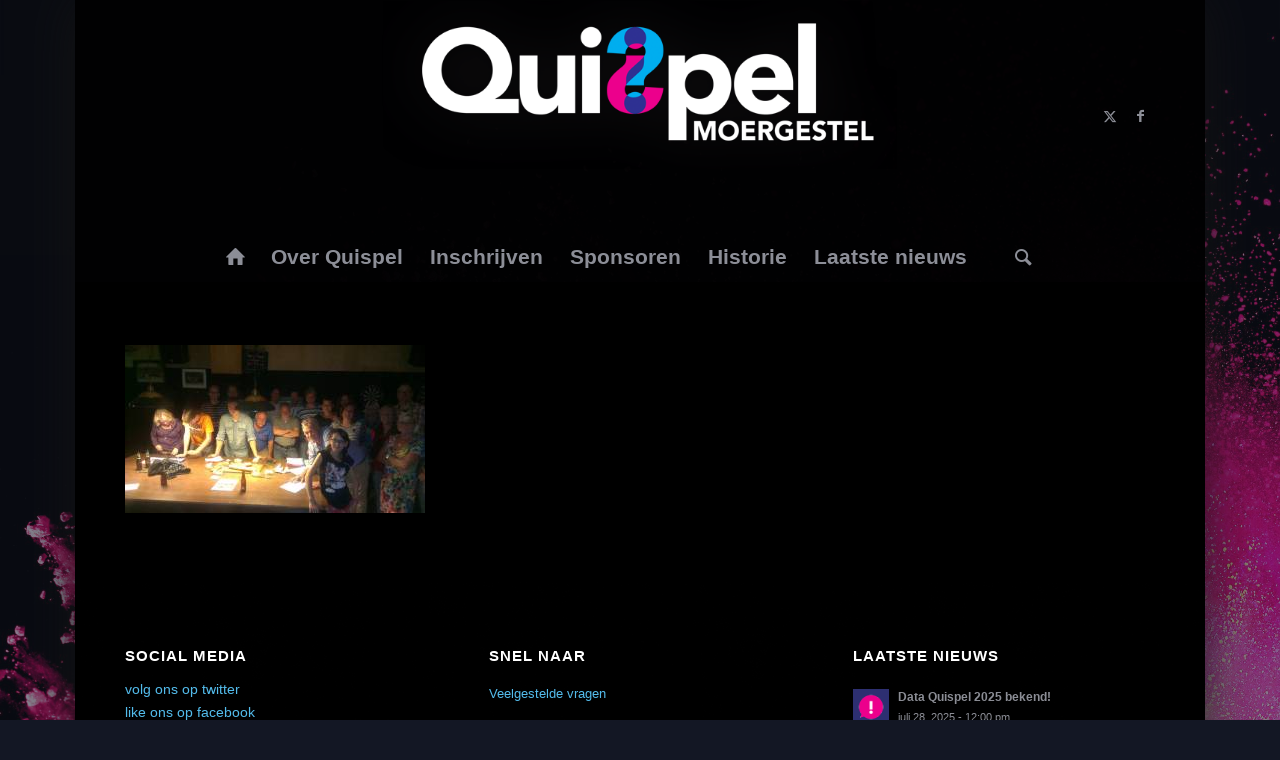

--- FILE ---
content_type: text/html; charset=UTF-8
request_url: http://www.quispelmoergestel.nl/startpagina/42-bv-de-kl-en-sympathisanten-2/
body_size: 13037
content:
<!DOCTYPE html>
<html lang="nl-NL" class="html_boxed responsive av-preloader-disabled  html_header_top html_logo_center html_bottom_nav_header html_menu_right html_custom html_header_sticky html_header_shrinking html_mobile_menu_phone html_header_searchicon html_content_align_center html_header_unstick_top_disabled html_header_stretch_disabled html_av-submenu-hidden html_av-submenu-display-click html_av-overlay-side html_av-overlay-side-classic html_av-submenu-noclone html_entry_id_1294 av-cookies-no-cookie-consent av-no-preview av-default-lightbox html_text_menu_active av-mobile-menu-switch-default">
<head>
<meta charset="UTF-8" />


<!-- mobile setting -->
<meta name="viewport" content="width=device-width, initial-scale=1">

<!-- Scripts/CSS and wp_head hook -->
<meta name='robots' content='index, follow, max-image-preview:large, max-snippet:-1, max-video-preview:-1' />
	<style>img:is([sizes="auto" i], [sizes^="auto," i]) { contain-intrinsic-size: 3000px 1500px }</style>
	
	<!-- This site is optimized with the Yoast SEO plugin v26.8 - https://yoast.com/product/yoast-seo-wordpress/ -->
	<title>42 - Bv de KL en sympathisanten (2) - Quispel Moergestel</title>
	<link rel="canonical" href="http://www.quispelmoergestel.nl/startpagina/42-bv-de-kl-en-sympathisanten-2/" />
	<meta property="og:locale" content="nl_NL" />
	<meta property="og:type" content="article" />
	<meta property="og:title" content="42 - Bv de KL en sympathisanten (2) - Quispel Moergestel" />
	<meta property="og:url" content="http://www.quispelmoergestel.nl/startpagina/42-bv-de-kl-en-sympathisanten-2/" />
	<meta property="og:site_name" content="Quispel Moergestel" />
	<meta property="og:image" content="http://www.quispelmoergestel.nl/startpagina/42-bv-de-kl-en-sympathisanten-2" />
	<meta property="og:image:width" content="1280" />
	<meta property="og:image:height" content="721" />
	<meta property="og:image:type" content="image/jpeg" />
	<script type="application/ld+json" class="yoast-schema-graph">{"@context":"https://schema.org","@graph":[{"@type":"WebPage","@id":"http://www.quispelmoergestel.nl/startpagina/42-bv-de-kl-en-sympathisanten-2/","url":"http://www.quispelmoergestel.nl/startpagina/42-bv-de-kl-en-sympathisanten-2/","name":"42 - Bv de KL en sympathisanten (2) - Quispel Moergestel","isPartOf":{"@id":"http://www.quispelmoergestel.nl/#website"},"primaryImageOfPage":{"@id":"http://www.quispelmoergestel.nl/startpagina/42-bv-de-kl-en-sympathisanten-2/#primaryimage"},"image":{"@id":"http://www.quispelmoergestel.nl/startpagina/42-bv-de-kl-en-sympathisanten-2/#primaryimage"},"thumbnailUrl":"http://www.quispelmoergestel.nl/wp-content/uploads/2014/08/ballon.png","datePublished":"2014-10-11T12:13:46+00:00","breadcrumb":{"@id":"http://www.quispelmoergestel.nl/startpagina/42-bv-de-kl-en-sympathisanten-2/#breadcrumb"},"inLanguage":"nl-NL","potentialAction":[{"@type":"ReadAction","target":["http://www.quispelmoergestel.nl/startpagina/42-bv-de-kl-en-sympathisanten-2/"]}]},{"@type":"ImageObject","inLanguage":"nl-NL","@id":"http://www.quispelmoergestel.nl/startpagina/42-bv-de-kl-en-sympathisanten-2/#primaryimage","url":"http://www.quispelmoergestel.nl/wp-content/uploads/2014/08/ballon.png","contentUrl":"http://www.quispelmoergestel.nl/wp-content/uploads/2014/08/ballon.png","width":500,"height":500},{"@type":"BreadcrumbList","@id":"http://www.quispelmoergestel.nl/startpagina/42-bv-de-kl-en-sympathisanten-2/#breadcrumb","itemListElement":[{"@type":"ListItem","position":1,"name":"Startpagina","item":"http://www.quispelmoergestel.nl/"},{"@type":"ListItem","position":2,"name":"42 &#8211; Bv de KL en sympathisanten (2)"}]},{"@type":"WebSite","@id":"http://www.quispelmoergestel.nl/#website","url":"http://www.quispelmoergestel.nl/","name":"Quispel Moergestel","description":"Ga jij de uitdaging aan?","potentialAction":[{"@type":"SearchAction","target":{"@type":"EntryPoint","urlTemplate":"http://www.quispelmoergestel.nl/?s={search_term_string}"},"query-input":{"@type":"PropertyValueSpecification","valueRequired":true,"valueName":"search_term_string"}}],"inLanguage":"nl-NL"}]}</script>
	<!-- / Yoast SEO plugin. -->


<link rel='dns-prefetch' href='//maxcdn.bootstrapcdn.com' />
<link rel="alternate" type="application/rss+xml" title="Quispel Moergestel &raquo; feed" href="http://www.quispelmoergestel.nl/feed/" />
<link rel="alternate" type="application/rss+xml" title="Quispel Moergestel &raquo; reacties feed" href="http://www.quispelmoergestel.nl/comments/feed/" />

<!-- google webfont font replacement -->

			<script type='text/javascript'>

				(function() {

					/*	check if webfonts are disabled by user setting via cookie - or user must opt in.	*/
					var html = document.getElementsByTagName('html')[0];
					var cookie_check = html.className.indexOf('av-cookies-needs-opt-in') >= 0 || html.className.indexOf('av-cookies-can-opt-out') >= 0;
					var allow_continue = true;
					var silent_accept_cookie = html.className.indexOf('av-cookies-user-silent-accept') >= 0;

					if( cookie_check && ! silent_accept_cookie )
					{
						if( ! document.cookie.match(/aviaCookieConsent/) || html.className.indexOf('av-cookies-session-refused') >= 0 )
						{
							allow_continue = false;
						}
						else
						{
							if( ! document.cookie.match(/aviaPrivacyRefuseCookiesHideBar/) )
							{
								allow_continue = false;
							}
							else if( ! document.cookie.match(/aviaPrivacyEssentialCookiesEnabled/) )
							{
								allow_continue = false;
							}
							else if( document.cookie.match(/aviaPrivacyGoogleWebfontsDisabled/) )
							{
								allow_continue = false;
							}
						}
					}

					if( allow_continue )
					{
						var f = document.createElement('link');

						f.type 	= 'text/css';
						f.rel 	= 'stylesheet';
						f.href 	= 'https://fonts.googleapis.com/css?family=Metrophobic&display=auto';
						f.id 	= 'avia-google-webfont';

						document.getElementsByTagName('head')[0].appendChild(f);
					}
				})();

			</script>
			<script type="text/javascript">
/* <![CDATA[ */
window._wpemojiSettings = {"baseUrl":"https:\/\/s.w.org\/images\/core\/emoji\/15.0.3\/72x72\/","ext":".png","svgUrl":"https:\/\/s.w.org\/images\/core\/emoji\/15.0.3\/svg\/","svgExt":".svg","source":{"concatemoji":"http:\/\/www.quispelmoergestel.nl\/wp-includes\/js\/wp-emoji-release.min.js?ver=6.7.4"}};
/*! This file is auto-generated */
!function(i,n){var o,s,e;function c(e){try{var t={supportTests:e,timestamp:(new Date).valueOf()};sessionStorage.setItem(o,JSON.stringify(t))}catch(e){}}function p(e,t,n){e.clearRect(0,0,e.canvas.width,e.canvas.height),e.fillText(t,0,0);var t=new Uint32Array(e.getImageData(0,0,e.canvas.width,e.canvas.height).data),r=(e.clearRect(0,0,e.canvas.width,e.canvas.height),e.fillText(n,0,0),new Uint32Array(e.getImageData(0,0,e.canvas.width,e.canvas.height).data));return t.every(function(e,t){return e===r[t]})}function u(e,t,n){switch(t){case"flag":return n(e,"\ud83c\udff3\ufe0f\u200d\u26a7\ufe0f","\ud83c\udff3\ufe0f\u200b\u26a7\ufe0f")?!1:!n(e,"\ud83c\uddfa\ud83c\uddf3","\ud83c\uddfa\u200b\ud83c\uddf3")&&!n(e,"\ud83c\udff4\udb40\udc67\udb40\udc62\udb40\udc65\udb40\udc6e\udb40\udc67\udb40\udc7f","\ud83c\udff4\u200b\udb40\udc67\u200b\udb40\udc62\u200b\udb40\udc65\u200b\udb40\udc6e\u200b\udb40\udc67\u200b\udb40\udc7f");case"emoji":return!n(e,"\ud83d\udc26\u200d\u2b1b","\ud83d\udc26\u200b\u2b1b")}return!1}function f(e,t,n){var r="undefined"!=typeof WorkerGlobalScope&&self instanceof WorkerGlobalScope?new OffscreenCanvas(300,150):i.createElement("canvas"),a=r.getContext("2d",{willReadFrequently:!0}),o=(a.textBaseline="top",a.font="600 32px Arial",{});return e.forEach(function(e){o[e]=t(a,e,n)}),o}function t(e){var t=i.createElement("script");t.src=e,t.defer=!0,i.head.appendChild(t)}"undefined"!=typeof Promise&&(o="wpEmojiSettingsSupports",s=["flag","emoji"],n.supports={everything:!0,everythingExceptFlag:!0},e=new Promise(function(e){i.addEventListener("DOMContentLoaded",e,{once:!0})}),new Promise(function(t){var n=function(){try{var e=JSON.parse(sessionStorage.getItem(o));if("object"==typeof e&&"number"==typeof e.timestamp&&(new Date).valueOf()<e.timestamp+604800&&"object"==typeof e.supportTests)return e.supportTests}catch(e){}return null}();if(!n){if("undefined"!=typeof Worker&&"undefined"!=typeof OffscreenCanvas&&"undefined"!=typeof URL&&URL.createObjectURL&&"undefined"!=typeof Blob)try{var e="postMessage("+f.toString()+"("+[JSON.stringify(s),u.toString(),p.toString()].join(",")+"));",r=new Blob([e],{type:"text/javascript"}),a=new Worker(URL.createObjectURL(r),{name:"wpTestEmojiSupports"});return void(a.onmessage=function(e){c(n=e.data),a.terminate(),t(n)})}catch(e){}c(n=f(s,u,p))}t(n)}).then(function(e){for(var t in e)n.supports[t]=e[t],n.supports.everything=n.supports.everything&&n.supports[t],"flag"!==t&&(n.supports.everythingExceptFlag=n.supports.everythingExceptFlag&&n.supports[t]);n.supports.everythingExceptFlag=n.supports.everythingExceptFlag&&!n.supports.flag,n.DOMReady=!1,n.readyCallback=function(){n.DOMReady=!0}}).then(function(){return e}).then(function(){var e;n.supports.everything||(n.readyCallback(),(e=n.source||{}).concatemoji?t(e.concatemoji):e.wpemoji&&e.twemoji&&(t(e.twemoji),t(e.wpemoji)))}))}((window,document),window._wpemojiSettings);
/* ]]> */
</script>
<style id='wp-emoji-styles-inline-css' type='text/css'>

	img.wp-smiley, img.emoji {
		display: inline !important;
		border: none !important;
		box-shadow: none !important;
		height: 1em !important;
		width: 1em !important;
		margin: 0 0.07em !important;
		vertical-align: -0.1em !important;
		background: none !important;
		padding: 0 !important;
	}
</style>
<link rel='stylesheet' id='wp-block-library-css' href='http://www.quispelmoergestel.nl/wp-includes/css/dist/block-library/style.min.css?ver=6.7.4' type='text/css' media='all' />
<style id='global-styles-inline-css' type='text/css'>
:root{--wp--preset--aspect-ratio--square: 1;--wp--preset--aspect-ratio--4-3: 4/3;--wp--preset--aspect-ratio--3-4: 3/4;--wp--preset--aspect-ratio--3-2: 3/2;--wp--preset--aspect-ratio--2-3: 2/3;--wp--preset--aspect-ratio--16-9: 16/9;--wp--preset--aspect-ratio--9-16: 9/16;--wp--preset--color--black: #000000;--wp--preset--color--cyan-bluish-gray: #abb8c3;--wp--preset--color--white: #ffffff;--wp--preset--color--pale-pink: #f78da7;--wp--preset--color--vivid-red: #cf2e2e;--wp--preset--color--luminous-vivid-orange: #ff6900;--wp--preset--color--luminous-vivid-amber: #fcb900;--wp--preset--color--light-green-cyan: #7bdcb5;--wp--preset--color--vivid-green-cyan: #00d084;--wp--preset--color--pale-cyan-blue: #8ed1fc;--wp--preset--color--vivid-cyan-blue: #0693e3;--wp--preset--color--vivid-purple: #9b51e0;--wp--preset--color--metallic-red: #b02b2c;--wp--preset--color--maximum-yellow-red: #edae44;--wp--preset--color--yellow-sun: #eeee22;--wp--preset--color--palm-leaf: #83a846;--wp--preset--color--aero: #7bb0e7;--wp--preset--color--old-lavender: #745f7e;--wp--preset--color--steel-teal: #5f8789;--wp--preset--color--raspberry-pink: #d65799;--wp--preset--color--medium-turquoise: #4ecac2;--wp--preset--gradient--vivid-cyan-blue-to-vivid-purple: linear-gradient(135deg,rgba(6,147,227,1) 0%,rgb(155,81,224) 100%);--wp--preset--gradient--light-green-cyan-to-vivid-green-cyan: linear-gradient(135deg,rgb(122,220,180) 0%,rgb(0,208,130) 100%);--wp--preset--gradient--luminous-vivid-amber-to-luminous-vivid-orange: linear-gradient(135deg,rgba(252,185,0,1) 0%,rgba(255,105,0,1) 100%);--wp--preset--gradient--luminous-vivid-orange-to-vivid-red: linear-gradient(135deg,rgba(255,105,0,1) 0%,rgb(207,46,46) 100%);--wp--preset--gradient--very-light-gray-to-cyan-bluish-gray: linear-gradient(135deg,rgb(238,238,238) 0%,rgb(169,184,195) 100%);--wp--preset--gradient--cool-to-warm-spectrum: linear-gradient(135deg,rgb(74,234,220) 0%,rgb(151,120,209) 20%,rgb(207,42,186) 40%,rgb(238,44,130) 60%,rgb(251,105,98) 80%,rgb(254,248,76) 100%);--wp--preset--gradient--blush-light-purple: linear-gradient(135deg,rgb(255,206,236) 0%,rgb(152,150,240) 100%);--wp--preset--gradient--blush-bordeaux: linear-gradient(135deg,rgb(254,205,165) 0%,rgb(254,45,45) 50%,rgb(107,0,62) 100%);--wp--preset--gradient--luminous-dusk: linear-gradient(135deg,rgb(255,203,112) 0%,rgb(199,81,192) 50%,rgb(65,88,208) 100%);--wp--preset--gradient--pale-ocean: linear-gradient(135deg,rgb(255,245,203) 0%,rgb(182,227,212) 50%,rgb(51,167,181) 100%);--wp--preset--gradient--electric-grass: linear-gradient(135deg,rgb(202,248,128) 0%,rgb(113,206,126) 100%);--wp--preset--gradient--midnight: linear-gradient(135deg,rgb(2,3,129) 0%,rgb(40,116,252) 100%);--wp--preset--font-size--small: 1rem;--wp--preset--font-size--medium: 1.125rem;--wp--preset--font-size--large: 1.75rem;--wp--preset--font-size--x-large: clamp(1.75rem, 3vw, 2.25rem);--wp--preset--spacing--20: 0.44rem;--wp--preset--spacing--30: 0.67rem;--wp--preset--spacing--40: 1rem;--wp--preset--spacing--50: 1.5rem;--wp--preset--spacing--60: 2.25rem;--wp--preset--spacing--70: 3.38rem;--wp--preset--spacing--80: 5.06rem;--wp--preset--shadow--natural: 6px 6px 9px rgba(0, 0, 0, 0.2);--wp--preset--shadow--deep: 12px 12px 50px rgba(0, 0, 0, 0.4);--wp--preset--shadow--sharp: 6px 6px 0px rgba(0, 0, 0, 0.2);--wp--preset--shadow--outlined: 6px 6px 0px -3px rgba(255, 255, 255, 1), 6px 6px rgba(0, 0, 0, 1);--wp--preset--shadow--crisp: 6px 6px 0px rgba(0, 0, 0, 1);}:root { --wp--style--global--content-size: 800px;--wp--style--global--wide-size: 1130px; }:where(body) { margin: 0; }.wp-site-blocks > .alignleft { float: left; margin-right: 2em; }.wp-site-blocks > .alignright { float: right; margin-left: 2em; }.wp-site-blocks > .aligncenter { justify-content: center; margin-left: auto; margin-right: auto; }:where(.is-layout-flex){gap: 0.5em;}:where(.is-layout-grid){gap: 0.5em;}.is-layout-flow > .alignleft{float: left;margin-inline-start: 0;margin-inline-end: 2em;}.is-layout-flow > .alignright{float: right;margin-inline-start: 2em;margin-inline-end: 0;}.is-layout-flow > .aligncenter{margin-left: auto !important;margin-right: auto !important;}.is-layout-constrained > .alignleft{float: left;margin-inline-start: 0;margin-inline-end: 2em;}.is-layout-constrained > .alignright{float: right;margin-inline-start: 2em;margin-inline-end: 0;}.is-layout-constrained > .aligncenter{margin-left: auto !important;margin-right: auto !important;}.is-layout-constrained > :where(:not(.alignleft):not(.alignright):not(.alignfull)){max-width: var(--wp--style--global--content-size);margin-left: auto !important;margin-right: auto !important;}.is-layout-constrained > .alignwide{max-width: var(--wp--style--global--wide-size);}body .is-layout-flex{display: flex;}.is-layout-flex{flex-wrap: wrap;align-items: center;}.is-layout-flex > :is(*, div){margin: 0;}body .is-layout-grid{display: grid;}.is-layout-grid > :is(*, div){margin: 0;}body{padding-top: 0px;padding-right: 0px;padding-bottom: 0px;padding-left: 0px;}a:where(:not(.wp-element-button)){text-decoration: underline;}:root :where(.wp-element-button, .wp-block-button__link){background-color: #32373c;border-width: 0;color: #fff;font-family: inherit;font-size: inherit;line-height: inherit;padding: calc(0.667em + 2px) calc(1.333em + 2px);text-decoration: none;}.has-black-color{color: var(--wp--preset--color--black) !important;}.has-cyan-bluish-gray-color{color: var(--wp--preset--color--cyan-bluish-gray) !important;}.has-white-color{color: var(--wp--preset--color--white) !important;}.has-pale-pink-color{color: var(--wp--preset--color--pale-pink) !important;}.has-vivid-red-color{color: var(--wp--preset--color--vivid-red) !important;}.has-luminous-vivid-orange-color{color: var(--wp--preset--color--luminous-vivid-orange) !important;}.has-luminous-vivid-amber-color{color: var(--wp--preset--color--luminous-vivid-amber) !important;}.has-light-green-cyan-color{color: var(--wp--preset--color--light-green-cyan) !important;}.has-vivid-green-cyan-color{color: var(--wp--preset--color--vivid-green-cyan) !important;}.has-pale-cyan-blue-color{color: var(--wp--preset--color--pale-cyan-blue) !important;}.has-vivid-cyan-blue-color{color: var(--wp--preset--color--vivid-cyan-blue) !important;}.has-vivid-purple-color{color: var(--wp--preset--color--vivid-purple) !important;}.has-metallic-red-color{color: var(--wp--preset--color--metallic-red) !important;}.has-maximum-yellow-red-color{color: var(--wp--preset--color--maximum-yellow-red) !important;}.has-yellow-sun-color{color: var(--wp--preset--color--yellow-sun) !important;}.has-palm-leaf-color{color: var(--wp--preset--color--palm-leaf) !important;}.has-aero-color{color: var(--wp--preset--color--aero) !important;}.has-old-lavender-color{color: var(--wp--preset--color--old-lavender) !important;}.has-steel-teal-color{color: var(--wp--preset--color--steel-teal) !important;}.has-raspberry-pink-color{color: var(--wp--preset--color--raspberry-pink) !important;}.has-medium-turquoise-color{color: var(--wp--preset--color--medium-turquoise) !important;}.has-black-background-color{background-color: var(--wp--preset--color--black) !important;}.has-cyan-bluish-gray-background-color{background-color: var(--wp--preset--color--cyan-bluish-gray) !important;}.has-white-background-color{background-color: var(--wp--preset--color--white) !important;}.has-pale-pink-background-color{background-color: var(--wp--preset--color--pale-pink) !important;}.has-vivid-red-background-color{background-color: var(--wp--preset--color--vivid-red) !important;}.has-luminous-vivid-orange-background-color{background-color: var(--wp--preset--color--luminous-vivid-orange) !important;}.has-luminous-vivid-amber-background-color{background-color: var(--wp--preset--color--luminous-vivid-amber) !important;}.has-light-green-cyan-background-color{background-color: var(--wp--preset--color--light-green-cyan) !important;}.has-vivid-green-cyan-background-color{background-color: var(--wp--preset--color--vivid-green-cyan) !important;}.has-pale-cyan-blue-background-color{background-color: var(--wp--preset--color--pale-cyan-blue) !important;}.has-vivid-cyan-blue-background-color{background-color: var(--wp--preset--color--vivid-cyan-blue) !important;}.has-vivid-purple-background-color{background-color: var(--wp--preset--color--vivid-purple) !important;}.has-metallic-red-background-color{background-color: var(--wp--preset--color--metallic-red) !important;}.has-maximum-yellow-red-background-color{background-color: var(--wp--preset--color--maximum-yellow-red) !important;}.has-yellow-sun-background-color{background-color: var(--wp--preset--color--yellow-sun) !important;}.has-palm-leaf-background-color{background-color: var(--wp--preset--color--palm-leaf) !important;}.has-aero-background-color{background-color: var(--wp--preset--color--aero) !important;}.has-old-lavender-background-color{background-color: var(--wp--preset--color--old-lavender) !important;}.has-steel-teal-background-color{background-color: var(--wp--preset--color--steel-teal) !important;}.has-raspberry-pink-background-color{background-color: var(--wp--preset--color--raspberry-pink) !important;}.has-medium-turquoise-background-color{background-color: var(--wp--preset--color--medium-turquoise) !important;}.has-black-border-color{border-color: var(--wp--preset--color--black) !important;}.has-cyan-bluish-gray-border-color{border-color: var(--wp--preset--color--cyan-bluish-gray) !important;}.has-white-border-color{border-color: var(--wp--preset--color--white) !important;}.has-pale-pink-border-color{border-color: var(--wp--preset--color--pale-pink) !important;}.has-vivid-red-border-color{border-color: var(--wp--preset--color--vivid-red) !important;}.has-luminous-vivid-orange-border-color{border-color: var(--wp--preset--color--luminous-vivid-orange) !important;}.has-luminous-vivid-amber-border-color{border-color: var(--wp--preset--color--luminous-vivid-amber) !important;}.has-light-green-cyan-border-color{border-color: var(--wp--preset--color--light-green-cyan) !important;}.has-vivid-green-cyan-border-color{border-color: var(--wp--preset--color--vivid-green-cyan) !important;}.has-pale-cyan-blue-border-color{border-color: var(--wp--preset--color--pale-cyan-blue) !important;}.has-vivid-cyan-blue-border-color{border-color: var(--wp--preset--color--vivid-cyan-blue) !important;}.has-vivid-purple-border-color{border-color: var(--wp--preset--color--vivid-purple) !important;}.has-metallic-red-border-color{border-color: var(--wp--preset--color--metallic-red) !important;}.has-maximum-yellow-red-border-color{border-color: var(--wp--preset--color--maximum-yellow-red) !important;}.has-yellow-sun-border-color{border-color: var(--wp--preset--color--yellow-sun) !important;}.has-palm-leaf-border-color{border-color: var(--wp--preset--color--palm-leaf) !important;}.has-aero-border-color{border-color: var(--wp--preset--color--aero) !important;}.has-old-lavender-border-color{border-color: var(--wp--preset--color--old-lavender) !important;}.has-steel-teal-border-color{border-color: var(--wp--preset--color--steel-teal) !important;}.has-raspberry-pink-border-color{border-color: var(--wp--preset--color--raspberry-pink) !important;}.has-medium-turquoise-border-color{border-color: var(--wp--preset--color--medium-turquoise) !important;}.has-vivid-cyan-blue-to-vivid-purple-gradient-background{background: var(--wp--preset--gradient--vivid-cyan-blue-to-vivid-purple) !important;}.has-light-green-cyan-to-vivid-green-cyan-gradient-background{background: var(--wp--preset--gradient--light-green-cyan-to-vivid-green-cyan) !important;}.has-luminous-vivid-amber-to-luminous-vivid-orange-gradient-background{background: var(--wp--preset--gradient--luminous-vivid-amber-to-luminous-vivid-orange) !important;}.has-luminous-vivid-orange-to-vivid-red-gradient-background{background: var(--wp--preset--gradient--luminous-vivid-orange-to-vivid-red) !important;}.has-very-light-gray-to-cyan-bluish-gray-gradient-background{background: var(--wp--preset--gradient--very-light-gray-to-cyan-bluish-gray) !important;}.has-cool-to-warm-spectrum-gradient-background{background: var(--wp--preset--gradient--cool-to-warm-spectrum) !important;}.has-blush-light-purple-gradient-background{background: var(--wp--preset--gradient--blush-light-purple) !important;}.has-blush-bordeaux-gradient-background{background: var(--wp--preset--gradient--blush-bordeaux) !important;}.has-luminous-dusk-gradient-background{background: var(--wp--preset--gradient--luminous-dusk) !important;}.has-pale-ocean-gradient-background{background: var(--wp--preset--gradient--pale-ocean) !important;}.has-electric-grass-gradient-background{background: var(--wp--preset--gradient--electric-grass) !important;}.has-midnight-gradient-background{background: var(--wp--preset--gradient--midnight) !important;}.has-small-font-size{font-size: var(--wp--preset--font-size--small) !important;}.has-medium-font-size{font-size: var(--wp--preset--font-size--medium) !important;}.has-large-font-size{font-size: var(--wp--preset--font-size--large) !important;}.has-x-large-font-size{font-size: var(--wp--preset--font-size--x-large) !important;}
:where(.wp-block-post-template.is-layout-flex){gap: 1.25em;}:where(.wp-block-post-template.is-layout-grid){gap: 1.25em;}
:where(.wp-block-columns.is-layout-flex){gap: 2em;}:where(.wp-block-columns.is-layout-grid){gap: 2em;}
:root :where(.wp-block-pullquote){font-size: 1.5em;line-height: 1.6;}
</style>
<link rel='stylesheet' id='cff-css' href='http://www.quispelmoergestel.nl/wp-content/plugins/custom-facebook-feed/assets/css/cff-style.min.css?ver=4.3.4' type='text/css' media='all' />
<link rel='stylesheet' id='sb-font-awesome-css' href='https://maxcdn.bootstrapcdn.com/font-awesome/4.7.0/css/font-awesome.min.css?ver=6.7.4' type='text/css' media='all' />
<link rel='stylesheet' id='tablepress-default-css' href='http://www.quispelmoergestel.nl/wp-content/tablepress-combined.min.css?ver=72' type='text/css' media='all' />
<link rel='stylesheet' id='avia-merged-styles-css' href='http://www.quispelmoergestel.nl/wp-content/uploads/dynamic_avia/avia-merged-styles-1b4a00a27bb96f8c7dcb1b53ba31f701---696fb5b87516b.css' type='text/css' media='all' />
<!--[if !IE]><!-->
<link rel='stylesheet' id='tablepress-responsive-css' href='http://www.quispelmoergestel.nl/wp-content/plugins/tablepress-responsive-tables/tablepress-responsive.min.css?ver=1.1' type='text/css' media='all' />
<!--<![endif]-->
<script type="text/javascript" src="http://www.quispelmoergestel.nl/wp-includes/js/jquery/jquery.min.js?ver=3.7.1" id="jquery-core-js"></script>
<script type="text/javascript" src="http://www.quispelmoergestel.nl/wp-includes/js/jquery/jquery-migrate.min.js?ver=3.4.1" id="jquery-migrate-js"></script>
<script type="text/javascript" src="http://www.quispelmoergestel.nl/wp-content/uploads/dynamic_avia/avia-head-scripts-f3579556b256153844b02ec63541e7a3---696fb5bb0ed76.js" id="avia-head-scripts-js"></script>
<link rel="https://api.w.org/" href="http://www.quispelmoergestel.nl/wp-json/" /><link rel="alternate" title="JSON" type="application/json" href="http://www.quispelmoergestel.nl/wp-json/wp/v2/media/1294" /><link rel="EditURI" type="application/rsd+xml" title="RSD" href="http://www.quispelmoergestel.nl/xmlrpc.php?rsd" />
<meta name="generator" content="WordPress 6.7.4" />
<link rel='shortlink' href='http://www.quispelmoergestel.nl/?p=1294' />
<link rel="alternate" title="oEmbed (JSON)" type="application/json+oembed" href="http://www.quispelmoergestel.nl/wp-json/oembed/1.0/embed?url=http%3A%2F%2Fwww.quispelmoergestel.nl%2Fstartpagina%2F42-bv-de-kl-en-sympathisanten-2%2F" />
<link rel="alternate" title="oEmbed (XML)" type="text/xml+oembed" href="http://www.quispelmoergestel.nl/wp-json/oembed/1.0/embed?url=http%3A%2F%2Fwww.quispelmoergestel.nl%2Fstartpagina%2F42-bv-de-kl-en-sympathisanten-2%2F&#038;format=xml" />
<link rel="profile" href="https://gmpg.org/xfn/11" />
<link rel="alternate" type="application/rss+xml" title="Quispel Moergestel RSS2 Feed" href="http://www.quispelmoergestel.nl/feed/" />
<link rel="pingback" href="http://www.quispelmoergestel.nl/xmlrpc.php" />

<style type='text/css' media='screen'>
 #top #header_main > .container, #top #header_main > .container .main_menu  .av-main-nav > li > a, #top #header_main #menu-item-shop .cart_dropdown_link{ height:230px; line-height: 230px; }
 .html_top_nav_header .av-logo-container{ height:230px;  }
 .html_header_top.html_header_sticky #top #wrap_all #main{ padding-top:282px; } 
</style>
<!--[if lt IE 9]><script src="http://www.quispelmoergestel.nl/wp-content/themes/enfold/js/html5shiv.js"></script><![endif]-->
<link rel="icon" href="https://www.quispelmoergestel.nl/wp-content/uploads/2014/08/favicon1.png" type="image/png">

<!-- To speed up the rendering and to display the site as fast as possible to the user we include some styles and scripts for above the fold content inline -->
<script type="text/javascript">'use strict';var avia_is_mobile=!1;if(/Android|webOS|iPhone|iPad|iPod|BlackBerry|IEMobile|Opera Mini/i.test(navigator.userAgent)&&'ontouchstart' in document.documentElement){avia_is_mobile=!0;document.documentElement.className+=' avia_mobile '}
else{document.documentElement.className+=' avia_desktop '};document.documentElement.className+=' js_active ';(function(){var e=['-webkit-','-moz-','-ms-',''],n='',o=!1,a=!1;for(var t in e){if(e[t]+'transform' in document.documentElement.style){o=!0;n=e[t]+'transform'};if(e[t]+'perspective' in document.documentElement.style){a=!0}};if(o){document.documentElement.className+=' avia_transform '};if(a){document.documentElement.className+=' avia_transform3d '};if(typeof document.getElementsByClassName=='function'&&typeof document.documentElement.getBoundingClientRect=='function'&&avia_is_mobile==!1){if(n&&window.innerHeight>0){setTimeout(function(){var e=0,o={},a=0,t=document.getElementsByClassName('av-parallax'),i=window.pageYOffset||document.documentElement.scrollTop;for(e=0;e<t.length;e++){t[e].style.top='0px';o=t[e].getBoundingClientRect();a=Math.ceil((window.innerHeight+i-o.top)*0.3);t[e].style[n]='translate(0px, '+a+'px)';t[e].style.top='auto';t[e].className+=' enabled-parallax '}},50)}}})();</script><style type="text/css">
		@font-face {font-family: 'entypo-fontello'; font-weight: normal; font-style: normal; font-display: auto;
		src: url('http://www.quispelmoergestel.nl/wp-content/themes/enfold/config-templatebuilder/avia-template-builder/assets/fonts/entypo-fontello.woff2') format('woff2'),
		url('http://www.quispelmoergestel.nl/wp-content/themes/enfold/config-templatebuilder/avia-template-builder/assets/fonts/entypo-fontello.woff') format('woff'),
		url('http://www.quispelmoergestel.nl/wp-content/themes/enfold/config-templatebuilder/avia-template-builder/assets/fonts/entypo-fontello.ttf') format('truetype'),
		url('http://www.quispelmoergestel.nl/wp-content/themes/enfold/config-templatebuilder/avia-template-builder/assets/fonts/entypo-fontello.svg#entypo-fontello') format('svg'),
		url('http://www.quispelmoergestel.nl/wp-content/themes/enfold/config-templatebuilder/avia-template-builder/assets/fonts/entypo-fontello.eot'),
		url('http://www.quispelmoergestel.nl/wp-content/themes/enfold/config-templatebuilder/avia-template-builder/assets/fonts/entypo-fontello.eot?#iefix') format('embedded-opentype');
		} #top .avia-font-entypo-fontello, body .avia-font-entypo-fontello, html body [data-av_iconfont='entypo-fontello']:before{ font-family: 'entypo-fontello'; }
		</style>

<!--
Debugging Info for Theme support: 

Theme: Enfold
Version: 6.0.6
Installed: enfold
AviaFramework Version: 5.6
AviaBuilder Version: 5.3
aviaElementManager Version: 1.0.1
- - - - - - - - - - -
ChildTheme: quispel
ChildTheme Version: 
ChildTheme Installed: enfold

- - - - - - - - - - -
ML:1024-PU:118-PLA:16
WP:6.7.4
Compress: CSS:all theme files - JS:all theme files
Updates: enabled - deprecated Envato API - register Envato Token
PLAu:16
-->
</head>

<body id="top" class="attachment attachment-template-default attachmentid-1294 attachment-jpeg boxed rtl_columns av-curtain-numeric metrophobic arial-websave arial  avia-responsive-images-support" itemscope="itemscope" itemtype="https://schema.org/WebPage" >

	
	<div id='wrap_all'>

	
<header id='header' class='all_colors header_color dark_bg_color  av_header_top av_logo_center av_bottom_nav_header av_menu_right av_custom av_header_sticky av_header_shrinking av_header_stretch_disabled av_mobile_menu_phone av_header_searchicon av_header_unstick_top_disabled av_seperator_big_border'  data-av_shrink_factor='50' role="banner" itemscope="itemscope" itemtype="https://schema.org/WPHeader" >

		<div  id='header_main' class='container_wrap container_wrap_logo'>

        <div class='container av-logo-container'><div class='inner-container'><span class='logo avia-standard-logo'><a href='http://www.quispelmoergestel.nl/' class='' aria-label='logo2014' title='logo2014'><img src="http://www.quispelmoergestel.nl/wp-content/uploads/2014/08/logo20141.png" srcset="http://www.quispelmoergestel.nl/wp-content/uploads/2014/08/logo20141.png 689w, http://www.quispelmoergestel.nl/wp-content/uploads/2014/08/logo20141-300x97.png 300w, http://www.quispelmoergestel.nl/wp-content/uploads/2014/08/logo20141-450x146.png 450w" sizes="(max-width: 689px) 100vw, 689px" height="100" width="300" alt='Quispel Moergestel' title='logo2014' /></a></span><ul class='noLightbox social_bookmarks icon_count_2'><li class='social_bookmarks_twitter av-social-link-twitter social_icon_1'><a target="_blank" aria-label="Link naar X" href='https://twitter.com/QuiSpel_Twit' aria-hidden='false' data-av_icon='' data-av_iconfont='entypo-fontello' title='X' rel="noopener"><span class='avia_hidden_link_text'>X</span></a></li><li class='social_bookmarks_facebook av-social-link-facebook social_icon_2'><a target="_blank" aria-label="Link naar Facebook" href='https://www.facebook.com/QuiSpelMoergestel' aria-hidden='false' data-av_icon='' data-av_iconfont='entypo-fontello' title='Facebook' rel="noopener"><span class='avia_hidden_link_text'>Facebook</span></a></li></ul></div></div><div id='header_main_alternate' class='container_wrap'><div class='container'><nav class='main_menu' data-selectname='Selecteer een pagina'  role="navigation" itemscope="itemscope" itemtype="https://schema.org/SiteNavigationElement" ><div class="avia-menu av-main-nav-wrap"><ul role="menu" class="menu av-main-nav" id="avia-menu"><li role="menuitem" id="menu-item-668" class="menu-item menu-item-type-custom menu-item-object-custom menu-item-home menu-item-top-level menu-item-top-level-1"><a href="http://www.quispelmoergestel.nl" itemprop="url" tabindex="0"><span class="avia-bullet"></span><span class="avia-menu-text"><span  class='av_font_icon av-av_font_icon-3177660a62f01f04990ab72f5d508016 avia_animate_when_visible av-icon-style- avia-icon-pos-left av-no-color avia-icon-animate'><span class='av-icon-char' aria-hidden='true' data-av_icon='' data-av_iconfont='entypo-fontello' ></span></span></span><span class="avia-menu-fx"><span class="avia-arrow-wrap"><span class="avia-arrow"></span></span></span></a></li>
<li role="menuitem" id="menu-item-701" class="menu-item menu-item-type-custom menu-item-object-custom menu-item-has-children menu-item-top-level menu-item-top-level-2"><a href="http://www.quispelmoergestel.nl/introductie/" itemprop="url" tabindex="0"><span class="avia-bullet"></span><span class="avia-menu-text">Over Quispel</span><span class="avia-menu-fx"><span class="avia-arrow-wrap"><span class="avia-arrow"></span></span></span></a>


<ul class="sub-menu">
	<li role="menuitem" id="menu-item-1061" class="menu-item menu-item-type-post_type menu-item-object-page"><a href="http://www.quispelmoergestel.nl/veelgestelde-vragen/" itemprop="url" tabindex="0"><span class="avia-bullet"></span><span class="avia-menu-text">Veelgestelde vragen</span></a></li>
	<li role="menuitem" id="menu-item-693" class="menu-item menu-item-type-post_type menu-item-object-page"><a href="http://www.quispelmoergestel.nl/introductie/" itemprop="url" tabindex="0"><span class="avia-bullet"></span><span class="avia-menu-text">Introductie</span></a></li>
	<li role="menuitem" id="menu-item-692" class="menu-item menu-item-type-post_type menu-item-object-page"><a href="http://www.quispelmoergestel.nl/het-team/" itemprop="url" tabindex="0"><span class="avia-bullet"></span><span class="avia-menu-text">Het Quispel Team</span></a></li>
	<li role="menuitem" id="menu-item-702" class="menu-item menu-item-type-post_type menu-item-object-page"><a href="http://www.quispelmoergestel.nl/het-reglement/" itemprop="url" tabindex="0"><span class="avia-bullet"></span><span class="avia-menu-text">Het Reglement</span></a></li>
</ul>
</li>
<li role="menuitem" id="menu-item-1400" class="menu-item menu-item-type-custom menu-item-object-custom menu-item-has-children menu-item-top-level menu-item-top-level-3"><a href="http://www.quispelmoergestel.nl/inschrijfformulier/?inschrijven=2020" itemprop="url" tabindex="0"><span class="avia-bullet"></span><span class="avia-menu-text">Inschrijven</span><span class="avia-menu-fx"><span class="avia-arrow-wrap"><span class="avia-arrow"></span></span></span></a>


<ul class="sub-menu">
	<li role="menuitem" id="menu-item-1477" class="menu-item menu-item-type-post_type menu-item-object-page"><a href="http://www.quispelmoergestel.nl/inschrijfformulier/" itemprop="url" tabindex="0"><span class="avia-bullet"></span><span class="avia-menu-text">Inschrijfformulier</span></a></li>
</ul>
</li>
<li role="menuitem" id="menu-item-708" class="menu-item menu-item-type-post_type menu-item-object-page menu-item-mega-parent  menu-item-top-level menu-item-top-level-4"><a href="http://www.quispelmoergestel.nl/bedankt/" itemprop="url" tabindex="0"><span class="avia-bullet"></span><span class="avia-menu-text">Sponsoren</span><span class="avia-menu-fx"><span class="avia-arrow-wrap"><span class="avia-arrow"></span></span></span></a></li>
<li role="menuitem" id="menu-item-1538" class="menu-item menu-item-type-post_type menu-item-object-page menu-item-has-children menu-item-mega-parent  menu-item-top-level menu-item-top-level-5"><a href="http://www.quispelmoergestel.nl/historie/" itemprop="url" tabindex="0"><span class="avia-bullet"></span><span class="avia-menu-text">Historie</span><span class="avia-menu-fx"><span class="avia-arrow-wrap"><span class="avia-arrow"></span></span></span></a>
<div class='avia_mega_div avia_mega3 nine units'>

<ul class="sub-menu">
	<li role="menuitem" id="menu-item-2061" class="menu-item menu-item-type-custom menu-item-object-custom menu-item-has-children avia_mega_menu_columns_3 three units  avia_mega_menu_columns_first"><span class='mega_menu_title heading-color av-special-font'>Quispel 2017</span>
	<ul class="sub-menu">
		<li role="menuitem" id="menu-item-2062" class="menu-item menu-item-type-custom menu-item-object-custom"><a href="https://pixelbits.stackstorage.com/s/MjsHGs0ZVwYNspC" itemprop="url" tabindex="0"><span class="avia-bullet"></span><span class="avia-menu-text">Uistslag Quispel 2017</span></a></li>
		<li role="menuitem" id="menu-item-2063" class="menu-item menu-item-type-custom menu-item-object-custom"><a href="https://pixelbits.stackstorage.com/s/13LCUvXuYu4hRKC" itemprop="url" tabindex="0"><span class="avia-bullet"></span><span class="avia-menu-text">Het quizboek van 2017</span></a></li>
	</ul>
</li>
	<li role="menuitem" id="menu-item-1724" class="menu-item menu-item-type-custom menu-item-object-custom menu-item-has-children avia_mega_menu_columns_3 three units "><span class='mega_menu_title heading-color av-special-font'>Quispel 2016</span>
	<ul class="sub-menu">
		<li role="menuitem" id="menu-item-1723" class="menu-item menu-item-type-post_type menu-item-object-page"><a href="http://www.quispelmoergestel.nl/inschrijvingen-2016/" itemprop="url" tabindex="0"><span class="avia-bullet"></span><span class="avia-menu-text">Inschrijvingen 2016</span></a></li>
		<li role="menuitem" id="menu-item-1721" class="menu-item menu-item-type-post_type menu-item-object-page"><a href="http://www.quispelmoergestel.nl/uitslag-quispel2016/" itemprop="url" tabindex="0"><span class="avia-bullet"></span><span class="avia-menu-text">Uitslag Quispel2016</span></a></li>
		<li role="menuitem" id="menu-item-1346" class="menu-item menu-item-type-post_type menu-item-object-page"><a href="http://www.quispelmoergestel.nl/quispel-2019enquete/" itemprop="url" tabindex="0"><span class="avia-bullet"></span><span class="avia-menu-text">Quispel 2016 – de enquete</span></a></li>
	</ul>
</li>
	<li role="menuitem" id="menu-item-1525" class="menu-item menu-item-type-custom menu-item-object-custom menu-item-has-children avia_mega_menu_columns_3 three units avia_mega_menu_columns_last"><span class='mega_menu_title heading-color av-special-font'>Quispel 2015</span>
	<ul class="sub-menu">
		<li role="menuitem" id="menu-item-1524" class="menu-item menu-item-type-post_type menu-item-object-page"><a href="http://www.quispelmoergestel.nl/deelnemers-2015/" itemprop="url" tabindex="0"><span class="avia-bullet"></span><span class="avia-menu-text">Deelnemers 2015</span></a></li>
		<li role="menuitem" id="menu-item-1549" class="menu-item menu-item-type-custom menu-item-object-custom"><a href="http://www.quispelmoergestel.nl/2015/Quizboek2015" itemprop="url" tabindex="0"><span class="avia-bullet"></span><span class="avia-menu-text">Het Quizboek 2015 (met antwoorden)</span></a></li>
		<li role="menuitem" id="menu-item-1548" class="menu-item menu-item-type-custom menu-item-object-custom"><a href="http://www.quispelmoergestel.nl/2015/Einduitslag2015" itemprop="url" tabindex="0"><span class="avia-bullet"></span><span class="avia-menu-text">De uitslag van 2015</span></a></li>
	</ul>
</li>

</ul><ul class="sub-menu avia_mega_hr">
	<li role="menuitem" id="menu-item-1342" class="menu-item menu-item-type-custom menu-item-object-custom menu-item-has-children avia_mega_menu_columns_2 three units  avia_mega_menu_columns_first"><span class='mega_menu_title heading-color av-special-font'>Quispel 2014</span>
	<ul class="sub-menu">
		<li role="menuitem" id="menu-item-1174" class="menu-item menu-item-type-custom menu-item-object-custom"><a href="http://www.quispelmoergestel.nl/de-eerste-deelnemers-zijn-binnen/?a=2" itemprop="url" tabindex="0"><span class="avia-bullet"></span><span class="avia-menu-text">De deelnemers van 2014</span></a></li>
		<li role="menuitem" id="menu-item-1527" class="menu-item menu-item-type-custom menu-item-object-custom"><a href="https://drive.google.com/file/d/0B-MM1G5TuEqZaTN1ZjhHVWtrWDg/view" itemprop="url" tabindex="0"><span class="avia-bullet"></span><span class="avia-menu-text">Quizboek 2014</span></a></li>
		<li role="menuitem" id="menu-item-1345" class="menu-item menu-item-type-post_type menu-item-object-page"><a href="http://www.quispelmoergestel.nl/uitslag2014/" itemprop="url" tabindex="0"><span class="avia-bullet"></span><span class="avia-menu-text">De uitslag van 2014</span></a></li>
	</ul>
</li>
	<li role="menuitem" id="menu-item-1106" class="menu-item menu-item-type-custom menu-item-object-custom menu-item-has-children avia_mega_menu_columns_2 three units avia_mega_menu_columns_last"><span class='mega_menu_title heading-color av-special-font'><a href='#Quispel2013'>Quispel 2013</a></span>
	<ul class="sub-menu">
		<li role="menuitem" id="menu-item-1104" class="menu-item menu-item-type-post_type menu-item-object-post"><a href="http://www.quispelmoergestel.nl/deelnemers-2013/" itemprop="url" tabindex="0"><span class="avia-bullet"></span><span class="avia-menu-text">De deelnemers van 2013</span></a></li>
		<li role="menuitem" id="menu-item-1530" class="menu-item menu-item-type-custom menu-item-object-custom"><a href="http://www.quispelmoergestel.nl/boekQuispel2013" itemprop="url" tabindex="0"><span class="avia-bullet"></span><span class="avia-menu-text">Quizboek 2013</span></a></li>
		<li role="menuitem" id="menu-item-1105" class="menu-item menu-item-type-post_type menu-item-object-post"><a href="http://www.quispelmoergestel.nl/uitslag2013/" itemprop="url" tabindex="0"><span class="avia-bullet"></span><span class="avia-menu-text">De uitslag van 2013!</span></a></li>
	</ul>
</li>
</ul>

</div>
</li>
<li role="menuitem" id="menu-item-1002" class="menu-item menu-item-type-post_type menu-item-object-page menu-item-top-level menu-item-top-level-6"><a href="http://www.quispelmoergestel.nl/laatste-nieuws/" itemprop="url" tabindex="0"><span class="avia-bullet"></span><span class="avia-menu-text">Laatste nieuws</span><span class="avia-menu-fx"><span class="avia-arrow-wrap"><span class="avia-arrow"></span></span></span></a></li>
<li id="menu-item-search" class="noMobile menu-item menu-item-search-dropdown menu-item-avia-special" role="menuitem"><a aria-label="Zoek" href="?s=" rel="nofollow" data-avia-search-tooltip="
&lt;search&gt;
	&lt;form role=&quot;search&quot; action=&quot;http://www.quispelmoergestel.nl/&quot; id=&quot;searchform&quot; method=&quot;get&quot; class=&quot;&quot;&gt;
		&lt;div&gt;
			&lt;input type=&quot;submit&quot; value=&quot;&quot; id=&quot;searchsubmit&quot; class=&quot;button avia-font-entypo-fontello&quot; title=&quot;Voer ten minste 3 tekens in om zoekresultaten in een vervolgkeuzelijst weer te geven of klik om naar de pagina met zoekresultaten te gaan om alle resultaten weer te geven&quot; /&gt;
			&lt;input type=&quot;search&quot; id=&quot;s&quot; name=&quot;s&quot; value=&quot;&quot; aria-label='Zoek' placeholder='Zoek' required /&gt;
					&lt;/div&gt;
	&lt;/form&gt;
&lt;/search&gt;
" aria-hidden='false' data-av_icon='' data-av_iconfont='entypo-fontello'><span class="avia_hidden_link_text">Zoek</span></a></li><li class="av-burger-menu-main menu-item-avia-special " role="menuitem">
	        			<a href="#" aria-label="Menu" aria-hidden="false">
							<span class="av-hamburger av-hamburger--spin av-js-hamburger">
								<span class="av-hamburger-box">
						          <span class="av-hamburger-inner"></span>
						          <strong>Menu</strong>
								</span>
							</span>
							<span class="avia_hidden_link_text">Menu</span>
						</a>
	        		   </li></ul></div></nav></div> </div> 
		<!-- end container_wrap-->
		</div>
<div class="header_bg"></div>
<!-- end header -->
</header>

	<div id='main' class='all_colors' data-scroll-offset='230'>

	
		<div class='container_wrap container_wrap_first main_color fullsize'>

			<div class='container'>

				<main class='template-page content  av-content-full alpha units av-main-page'  role="main" itemprop="mainContentOfPage" >

							<article class='post-entry post-entry-type-page post-entry-1294'  itemscope="itemscope" itemtype="https://schema.org/CreativeWork" >

			<div class="entry-content-wrapper clearfix">
                <header class="entry-content-header" aria-label="Page Content for: 42 &#8211; Bv de KL en sympathisanten (2)"><div class='page-thumb'><img width="500" height="360" src="http://www.quispelmoergestel.nl/wp-content/uploads/2014/08/ballon-500x360.png" class="wp-image-1001 avia-img-lazy-loading-1001 attachment-entry_without_sidebar size-entry_without_sidebar wp-post-image" alt="" decoding="async" loading="lazy" /></div></header><div class="entry-content"  itemprop="text" ><p class="attachment"><a href='http://www.quispelmoergestel.nl/wp-content/uploads/2014/08/42-Bv-de-KL-en-sympathisanten-2.jpg'><img loading="lazy" decoding="async" width="300" height="168" src="http://www.quispelmoergestel.nl/wp-content/uploads/2014/08/42-Bv-de-KL-en-sympathisanten-2-300x168.jpg" class="attachment-medium size-medium" alt="" srcset="http://www.quispelmoergestel.nl/wp-content/uploads/2014/08/42-Bv-de-KL-en-sympathisanten-2-300x168.jpg 300w, http://www.quispelmoergestel.nl/wp-content/uploads/2014/08/42-Bv-de-KL-en-sympathisanten-2-1030x580.jpg 1030w, http://www.quispelmoergestel.nl/wp-content/uploads/2014/08/42-Bv-de-KL-en-sympathisanten-2-705x397.jpg 705w, http://www.quispelmoergestel.nl/wp-content/uploads/2014/08/42-Bv-de-KL-en-sympathisanten-2-450x253.jpg 450w, http://www.quispelmoergestel.nl/wp-content/uploads/2014/08/42-Bv-de-KL-en-sympathisanten-2.jpg 1280w" sizes="auto, (max-width: 300px) 100vw, 300px" /></a></p>
</div><footer class="entry-footer"></footer>			</div>

		</article><!--end post-entry-->



				<!--end content-->
				</main>

				
			</div><!--end container-->

		</div><!-- close default .container_wrap element -->

				<div class='container_wrap footer_color' id='footer'>

					<div class='container'>

						<div class='flex_column av_one_third  first el_before_av_one_third'><section id="text-64" class="widget clearfix widget_text"><h3 class="widgettitle">Social media</h3>			<div class="textwidget"><a href="https://twitter.com/QuiSpel_Twit" title="twitter">volg ons op twitter</a><br>
<a href="https://www.facebook.com/QuiSpelMoergestel" title="facebook">like ons op  facebook</a></li>
</div>
		<span class="seperator extralight-border"></span></section></div><div class='flex_column av_one_third  el_after_av_one_third el_before_av_one_third '><section id="nav_menu-4" class="widget clearfix widget_nav_menu"><h3 class="widgettitle">Snel naar</h3><div class="menu-sub-menu-container"><ul id="menu-sub-menu" class="menu"><li id="menu-item-1067" class="menu-item menu-item-type-post_type menu-item-object-page menu-item-1067"><a href="http://www.quispelmoergestel.nl/veelgestelde-vragen/">Veelgestelde vragen</a></li>
<li id="menu-item-1068" class="menu-item menu-item-type-post_type menu-item-object-page menu-item-1068"><a href="http://www.quispelmoergestel.nl/laatste-nieuws/">Laatste nieuws</a></li>
<li id="menu-item-1069" class="menu-item menu-item-type-post_type menu-item-object-page menu-item-home menu-item-1069"><a href="http://www.quispelmoergestel.nl/">Startpagina</a></li>
<li id="menu-item-1070" class="menu-item menu-item-type-post_type menu-item-object-page menu-item-1070"><a href="http://www.quispelmoergestel.nl/inschrijfformulier/">Inschrijfformulier</a></li>
<li id="menu-item-1076" class="menu-item menu-item-type-custom menu-item-object-custom menu-item-1076"><a href="http://www.quispelmoergestel.nl/wp-content/uploads/2019/03/Quispel-2019-beoordeling-DEFINITIEF.xlsm-Excel.jpg">Uitslag 2019</a></li>
<li id="menu-item-1077" class="menu-item menu-item-type-custom menu-item-object-custom menu-item-1077"><a href="http://www.quispelmoergestel.nl/wp-content/uploads/2019/03/Antwoorden-Quispel-2019.pdf">Antwoorden van 2019</a></li>
</ul></div><span class="seperator extralight-border"></span></section></div><div class='flex_column av_one_third  el_after_av_one_third el_before_av_one_third '><section id="newsbox-3" class="widget clearfix avia-widget-container newsbox"><h3 class="widgettitle">Laatste Nieuws</h3><ul class="news-wrap image_size_widget"><li class="news-content post-format-standard"><div class="news-link"><a class='news-thumb ' title="Lees: Data Quispel 2025 bekend!" href="http://www.quispelmoergestel.nl/data-quispel-2025-bekend/"><img width="36" height="36" src="http://www.quispelmoergestel.nl/wp-content/uploads/2014/08/ballon-36x36.png" class="wp-image-1001 avia-img-lazy-loading-1001 attachment-widget size-widget wp-post-image" alt="" decoding="async" loading="lazy" srcset="http://www.quispelmoergestel.nl/wp-content/uploads/2014/08/ballon-36x36.png 36w, http://www.quispelmoergestel.nl/wp-content/uploads/2014/08/ballon-80x80.png 80w, http://www.quispelmoergestel.nl/wp-content/uploads/2014/08/ballon-300x300.png 300w, http://www.quispelmoergestel.nl/wp-content/uploads/2014/08/ballon-180x180.png 180w, http://www.quispelmoergestel.nl/wp-content/uploads/2014/08/ballon-120x120.png 120w, http://www.quispelmoergestel.nl/wp-content/uploads/2014/08/ballon-450x450.png 450w, http://www.quispelmoergestel.nl/wp-content/uploads/2014/08/ballon.png 500w" sizes="auto, (max-width: 36px) 100vw, 36px" /></a><div class="news-headline"><a class='news-title' title="Lees: Data Quispel 2025 bekend!" href="http://www.quispelmoergestel.nl/data-quispel-2025-bekend/">Data Quispel 2025 bekend!</a><span class="news-time">juli 28, 2025 - 12:00 pm</span></div></div></li><li class="news-content post-format-standard"><div class="news-link"><a class='news-thumb ' title="Lees: Uitslag en antwoorden Quispel TV-editie bekend" href="http://www.quispelmoergestel.nl/uitslag-en-antwoorden-quispel-tv-editie-bekend/"><img width="36" height="36" src="http://www.quispelmoergestel.nl/wp-content/uploads/2014/08/ballon-36x36.png" class="wp-image-1001 avia-img-lazy-loading-1001 attachment-widget size-widget wp-post-image" alt="" decoding="async" loading="lazy" srcset="http://www.quispelmoergestel.nl/wp-content/uploads/2014/08/ballon-36x36.png 36w, http://www.quispelmoergestel.nl/wp-content/uploads/2014/08/ballon-80x80.png 80w, http://www.quispelmoergestel.nl/wp-content/uploads/2014/08/ballon-300x300.png 300w, http://www.quispelmoergestel.nl/wp-content/uploads/2014/08/ballon-180x180.png 180w, http://www.quispelmoergestel.nl/wp-content/uploads/2014/08/ballon-120x120.png 120w, http://www.quispelmoergestel.nl/wp-content/uploads/2014/08/ballon-450x450.png 450w, http://www.quispelmoergestel.nl/wp-content/uploads/2014/08/ballon.png 500w" sizes="auto, (max-width: 36px) 100vw, 36px" /></a><div class="news-headline"><a class='news-title' title="Lees: Uitslag en antwoorden Quispel TV-editie bekend" href="http://www.quispelmoergestel.nl/uitslag-en-antwoorden-quispel-tv-editie-bekend/">Uitslag en antwoorden Quispel TV-editie bekend</a><span class="news-time">oktober 28, 2022 - 10:45 am</span></div></div></li><li class="news-content post-format-standard"><div class="news-link"><a class='news-thumb ' title="Lees: Quispel 2022 wordt een TV editie" href="http://www.quispelmoergestel.nl/quispel-2022-wordt-een-tv-editie/"><img width="36" height="36" src="http://www.quispelmoergestel.nl/wp-content/uploads/2014/08/ballon-36x36.png" class="wp-image-1001 avia-img-lazy-loading-1001 attachment-widget size-widget wp-post-image" alt="" decoding="async" loading="lazy" srcset="http://www.quispelmoergestel.nl/wp-content/uploads/2014/08/ballon-36x36.png 36w, http://www.quispelmoergestel.nl/wp-content/uploads/2014/08/ballon-80x80.png 80w, http://www.quispelmoergestel.nl/wp-content/uploads/2014/08/ballon-300x300.png 300w, http://www.quispelmoergestel.nl/wp-content/uploads/2014/08/ballon-180x180.png 180w, http://www.quispelmoergestel.nl/wp-content/uploads/2014/08/ballon-120x120.png 120w, http://www.quispelmoergestel.nl/wp-content/uploads/2014/08/ballon-450x450.png 450w, http://www.quispelmoergestel.nl/wp-content/uploads/2014/08/ballon.png 500w" sizes="auto, (max-width: 36px) 100vw, 36px" /></a><div class="news-headline"><a class='news-title' title="Lees: Quispel 2022 wordt een TV editie" href="http://www.quispelmoergestel.nl/quispel-2022-wordt-een-tv-editie/">Quispel 2022 wordt een TV editie</a><span class="news-time">oktober 13, 2022 - 12:07 pm</span></div></div></li><li class="news-content post-format-standard"><div class="news-link"><a class='news-thumb ' title="Lees: Quispel 2021 afgelast" href="http://www.quispelmoergestel.nl/2432-2/"><img width="36" height="36" src="http://www.quispelmoergestel.nl/wp-content/uploads/2014/08/ballon-36x36.png" class="wp-image-1001 avia-img-lazy-loading-1001 attachment-widget size-widget wp-post-image" alt="" decoding="async" loading="lazy" srcset="http://www.quispelmoergestel.nl/wp-content/uploads/2014/08/ballon-36x36.png 36w, http://www.quispelmoergestel.nl/wp-content/uploads/2014/08/ballon-80x80.png 80w, http://www.quispelmoergestel.nl/wp-content/uploads/2014/08/ballon-300x300.png 300w, http://www.quispelmoergestel.nl/wp-content/uploads/2014/08/ballon-180x180.png 180w, http://www.quispelmoergestel.nl/wp-content/uploads/2014/08/ballon-120x120.png 120w, http://www.quispelmoergestel.nl/wp-content/uploads/2014/08/ballon-450x450.png 450w, http://www.quispelmoergestel.nl/wp-content/uploads/2014/08/ballon.png 500w" sizes="auto, (max-width: 36px) 100vw, 36px" /></a><div class="news-headline"><a class='news-title' title="Lees: Quispel 2021 afgelast" href="http://www.quispelmoergestel.nl/2432-2/">Quispel 2021 afgelast</a><span class="news-time">februari 5, 2021 - 8:22 pm</span></div></div></li></ul><span class="seperator extralight-border"></span></section></div>
					</div>

				<!-- ####### END FOOTER CONTAINER ####### -->
				</div>

	

	
				<footer class='container_wrap socket_color' id='socket'  role="contentinfo" itemscope="itemscope" itemtype="https://schema.org/WPFooter" aria-label="Copyright and company info" >
                    <div class='container'>

                        <span class='copyright'>© Copyright - Quispel Moergestel </span>

                        
                    </div>

	            <!-- ####### END SOCKET CONTAINER ####### -->
				</footer>


					<!-- end main -->
		</div>

		<!-- end wrap_all --></div>			<!--[if lte IE 8]>
			<style type="text/css">
			.bg_container {
			-ms-filter:"progid:DXImageTransform.Microsoft.AlphaImageLoader(src='http://www.quispelmoergestel.nl/wp-content/uploads/2019/03/pink-background-2440x2110.jpg', sizingMethod='scale')";
			filter:progid:DXImageTransform.Microsoft.AlphaImageLoader(src='http://www.quispelmoergestel.nl/wp-content/uploads/2019/03/pink-background-2440x2110.jpg', sizingMethod='scale');
			}
			</style>
			<![endif]-->
		<div class='bg_container' style='background-image:url(http://www.quispelmoergestel.nl/wp-content/uploads/2019/03/pink-background-2440x2110.jpg);'></div>

<a href='#top' title='Scroll naar bovenzijde' id='scroll-top-link' aria-hidden='true' data-av_icon='' data-av_iconfont='entypo-fontello' tabindex='-1'><span class="avia_hidden_link_text">Scroll naar bovenzijde</span></a>

<div id="fb-root"></div>

<!-- Custom Facebook Feed JS -->
<script type="text/javascript">var cffajaxurl = "http://www.quispelmoergestel.nl/wp-admin/admin-ajax.php";
var cfflinkhashtags = "true";
</script>

 <script type='text/javascript'>
 /* <![CDATA[ */  
var avia_framework_globals = avia_framework_globals || {};
    avia_framework_globals.frameworkUrl = 'http://www.quispelmoergestel.nl/wp-content/themes/enfold/framework/';
    avia_framework_globals.installedAt = 'http://www.quispelmoergestel.nl/wp-content/themes/enfold/';
    avia_framework_globals.ajaxurl = 'http://www.quispelmoergestel.nl/wp-admin/admin-ajax.php';
/* ]]> */ 
</script>
 
 <script type="text/javascript" src="http://www.quispelmoergestel.nl/wp-includes/js/underscore.min.js?ver=1.13.7" id="underscore-js"></script>
<script type="text/javascript" src="http://www.quispelmoergestel.nl/wp-content/plugins/custom-facebook-feed/assets/js/cff-scripts.min.js?ver=4.3.4" id="cffscripts-js"></script>
<script type="text/javascript" src="http://www.quispelmoergestel.nl/wp-content/themes/enfold/config-lottie-animations/assets/lottie-player/dotlottie-player.js?ver=6.0.6" id="avia-dotlottie-script-js"></script>
<script type="text/javascript" src="http://www.quispelmoergestel.nl/wp-content/uploads/dynamic_avia/avia-footer-scripts-84e502aca06361c9308917baeea42999---696fb5bbc99d3.js" id="avia-footer-scripts-js"></script>

<script type='text/javascript'>

	(function($) {

			/*	check if google analytics tracking is disabled by user setting via cookie - or user must opt in.	*/

			var analytics_code = "<script>\n  (function(i,s,o,g,r,a,m){i['GoogleAnalyticsObject']=r;i[r]=i[r]||function(){\n  (i[r].q=i[r].q||[]).push(arguments)},i[r].l=1*new Date();a=s.createElement(o),\n  m=s.getElementsByTagName(o)[0];a.async=1;a.src=g;m.parentNode.insertBefore(a,m)\n  })(window,document,'script','\/\/www.google-analytics.com\/analytics.js','ga');\n\n  ga('create', 'UA-44359053-1', 'auto');\n  ga('send', 'pageview');\n\n<\/script>".replace(/\"/g, '"' );
			var html = document.getElementsByTagName('html')[0];

			$('html').on( 'avia-cookie-settings-changed', function(e)
			{
					var cookie_check = html.className.indexOf('av-cookies-needs-opt-in') >= 0 || html.className.indexOf('av-cookies-can-opt-out') >= 0;
					var allow_continue = true;
					var silent_accept_cookie = html.className.indexOf('av-cookies-user-silent-accept') >= 0;
					var script_loaded = $( 'script.google_analytics_scripts' );

					if( cookie_check && ! silent_accept_cookie )
					{
						if( ! document.cookie.match(/aviaCookieConsent/) || html.className.indexOf('av-cookies-session-refused') >= 0 )
						{
							allow_continue = false;
						}
						else
						{
							if( ! document.cookie.match(/aviaPrivacyRefuseCookiesHideBar/) )
							{
								allow_continue = false;
							}
							else if( ! document.cookie.match(/aviaPrivacyEssentialCookiesEnabled/) )
							{
								allow_continue = false;
							}
							else if( document.cookie.match(/aviaPrivacyGoogleTrackingDisabled/) )
							{
								allow_continue = false;
							}
						}
					}

					//	allow 3-rd party plugins to hook (see enfold\config-cookiebot\cookiebot.js)
					if( window['wp'] && wp.hooks )
					{
						allow_continue = wp.hooks.applyFilters( 'aviaCookieConsent_allow_continue', allow_continue );
					}

					if( ! allow_continue )
					{
//						window['ga-disable-UA-44359053-1'] = true;
						if( script_loaded.length > 0 )
						{
							script_loaded.remove();
						}
					}
					else
					{
						if( script_loaded.length == 0 )
						{
							$('head').append( analytics_code );
						}
					}
			});

			$('html').trigger( 'avia-cookie-settings-changed' );

	})( jQuery );

</script></body>
</html>


--- FILE ---
content_type: text/plain
request_url: https://www.google-analytics.com/j/collect?v=1&_v=j102&a=631604863&t=pageview&_s=1&dl=http%3A%2F%2Fwww.quispelmoergestel.nl%2Fstartpagina%2F42-bv-de-kl-en-sympathisanten-2%2F&ul=en-us%40posix&dt=42%20-%20Bv%20de%20KL%20en%20sympathisanten%20(2)%20-%20Quispel%20Moergestel&sr=1280x720&vp=1280x720&_u=IEBAAEABAAAAACAAI~&jid=238615984&gjid=1257588930&cid=1849356447.1768936434&tid=UA-44359053-1&_gid=1950649970.1768936434&_r=1&_slc=1&z=336505796
body_size: -287
content:
2,cG-NHZVN9ME89